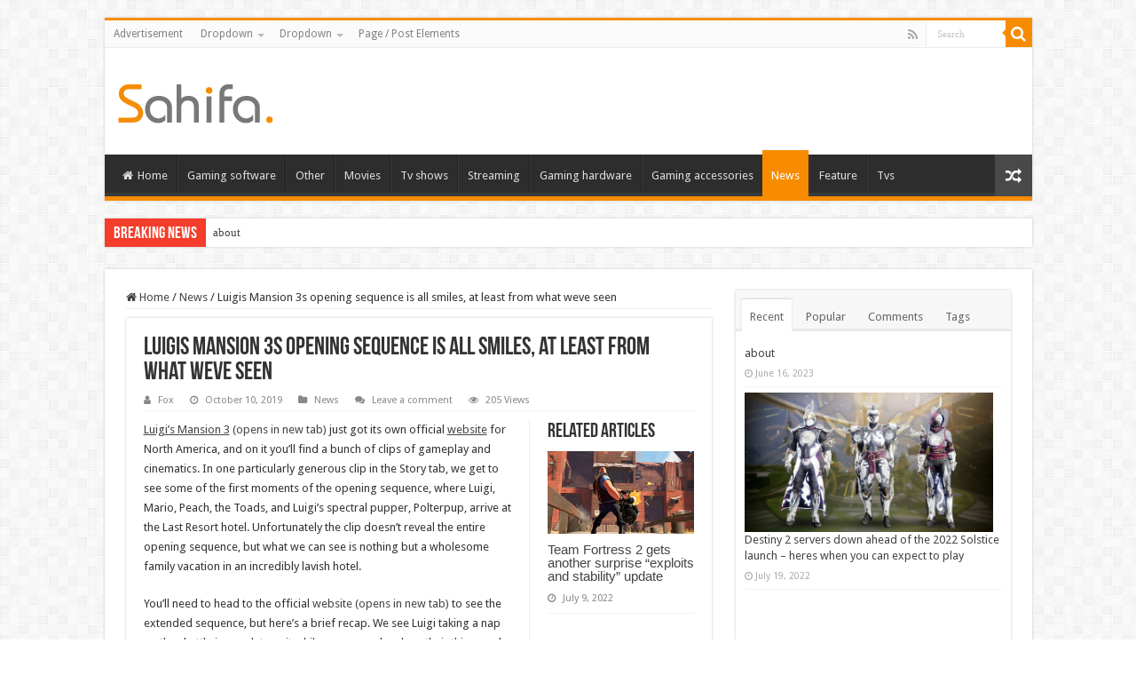

--- FILE ---
content_type: text/html; charset=UTF-8
request_url: https://whitemountainwheels.com/luigis-mansion-3s-opening-sequence-is-all-smiles-at-least-from-what-weve-seen/
body_size: 22729
content:
<!DOCTYPE html>
<html lang="en-US" prefix="og: http://ogp.me/ns#">
<head>
<meta charset="UTF-8" />
<link rel="profile" href="http://gmpg.org/xfn/11" />
<link rel="pingback" href="https://whitemountainwheels.com/xmlrpc.php" />
<meta property="og:title" content="Luigis Mansion 3s opening sequence is all smiles, at least from what weve seen - Game News"/>
<meta property="og:type" content="article"/>
<meta property="og:description" content="Luigi's Mansion 3 (opens in new tab) just got its own official website for North America, and on it"/>
<meta property="og:url" content="https://whitemountainwheels.com/luigis-mansion-3s-opening-sequence-is-all-smiles-at-least-from-what-weve-seen/"/>
<meta property="og:site_name" content="Game News"/>
<meta property="og:image" content="https://cdn.mos.cms.futurecdn.net/ozfajcXcFuQePw8JkM2G7E-1200-80.jpg" />
<meta name='robots' content='index, follow, max-image-preview:large, max-snippet:-1, max-video-preview:-1' />

	<!-- This site is optimized with the Yoast SEO plugin v24.6 - https://yoast.com/wordpress/plugins/seo/ -->
	<title>Luigis Mansion 3s opening sequence is all smiles, at least from what weve seen - Game News</title>
	<meta name="description" content="More footage revealed on the new North American official website" />
	<link rel="canonical" href="https://whitemountainwheels.com/luigis-mansion-3s-opening-sequence-is-all-smiles-at-least-from-what-weve-seen/" />
	<meta property="og:locale" content="en_US" />
	<meta property="og:type" content="article" />
	<meta property="og:title" content="Luigis Mansion 3s opening sequence is all smiles, at least from what weve seen - Game News" />
	<meta property="og:description" content="More footage revealed on the new North American official website" />
	<meta property="og:url" content="https://whitemountainwheels.com/luigis-mansion-3s-opening-sequence-is-all-smiles-at-least-from-what-weve-seen/" />
	<meta property="og:site_name" content="Game News" />
	<meta property="article:published_time" content="2019-10-10T00:00:00+00:00" />
	<meta name="author" content="Fox" />
	<meta name="twitter:card" content="summary_large_image" />
	<meta name="twitter:label1" content="Written by" />
	<meta name="twitter:data1" content="Fox" />
	<meta name="twitter:label2" content="Est. reading time" />
	<meta name="twitter:data2" content="1 minute" />
	<script type="application/ld+json" class="yoast-schema-graph">{"@context":"https://schema.org","@graph":[{"@type":"WebPage","@id":"https://whitemountainwheels.com/luigis-mansion-3s-opening-sequence-is-all-smiles-at-least-from-what-weve-seen/","url":"https://whitemountainwheels.com/luigis-mansion-3s-opening-sequence-is-all-smiles-at-least-from-what-weve-seen/","name":"Luigis Mansion 3s opening sequence is all smiles, at least from what weve seen - Game News","isPartOf":{"@id":"https://whitemountainwheels.com/#website"},"primaryImageOfPage":{"@id":"https://whitemountainwheels.com/luigis-mansion-3s-opening-sequence-is-all-smiles-at-least-from-what-weve-seen/#primaryimage"},"image":{"@id":"https://whitemountainwheels.com/luigis-mansion-3s-opening-sequence-is-all-smiles-at-least-from-what-weve-seen/#primaryimage"},"thumbnailUrl":"https://cdn.mos.cms.futurecdn.net/ozfajcXcFuQePw8JkM2G7E-1200-80.jpg","datePublished":"2019-10-10T00:00:00+00:00","author":{"@id":"https://whitemountainwheels.com/#/schema/person/201ee90a06b1e93fb59c08d47a61d415"},"description":"More footage revealed on the new North American official website","breadcrumb":{"@id":"https://whitemountainwheels.com/luigis-mansion-3s-opening-sequence-is-all-smiles-at-least-from-what-weve-seen/#breadcrumb"},"inLanguage":"en-US","potentialAction":[{"@type":"ReadAction","target":["https://whitemountainwheels.com/luigis-mansion-3s-opening-sequence-is-all-smiles-at-least-from-what-weve-seen/"]}]},{"@type":"ImageObject","inLanguage":"en-US","@id":"https://whitemountainwheels.com/luigis-mansion-3s-opening-sequence-is-all-smiles-at-least-from-what-weve-seen/#primaryimage","url":"https://cdn.mos.cms.futurecdn.net/ozfajcXcFuQePw8JkM2G7E-1200-80.jpg","contentUrl":"https://cdn.mos.cms.futurecdn.net/ozfajcXcFuQePw8JkM2G7E-1200-80.jpg"},{"@type":"BreadcrumbList","@id":"https://whitemountainwheels.com/luigis-mansion-3s-opening-sequence-is-all-smiles-at-least-from-what-weve-seen/#breadcrumb","itemListElement":[{"@type":"ListItem","position":1,"name":"Home","item":"https://whitemountainwheels.com/"},{"@type":"ListItem","position":2,"name":"Luigis Mansion 3s opening sequence is all smiles, at least from what weve seen"}]},{"@type":"WebSite","@id":"https://whitemountainwheels.com/#website","url":"https://whitemountainwheels.com/","name":"Game News","description":"Video Games Reviews &amp; News","potentialAction":[{"@type":"SearchAction","target":{"@type":"EntryPoint","urlTemplate":"https://whitemountainwheels.com/?s={search_term_string}"},"query-input":{"@type":"PropertyValueSpecification","valueRequired":true,"valueName":"search_term_string"}}],"inLanguage":"en-US"},{"@type":"Person","@id":"https://whitemountainwheels.com/#/schema/person/201ee90a06b1e93fb59c08d47a61d415","name":"Fox","sameAs":["http://whitemountainwheels.com"],"url":"https://whitemountainwheels.com/author/fox/"}]}</script>
	<!-- / Yoast SEO plugin. -->


<link rel='dns-prefetch' href='//fonts.googleapis.com' />
<link rel="alternate" type="application/rss+xml" title="Game News &raquo; Feed" href="https://whitemountainwheels.com/feed/" />
<link rel="alternate" type="application/rss+xml" title="Game News &raquo; Comments Feed" href="https://whitemountainwheels.com/comments/feed/" />
<link rel="alternate" type="application/rss+xml" title="Game News &raquo; Luigis Mansion 3s opening sequence is all smiles, at least from what weve seen Comments Feed" href="https://whitemountainwheels.com/luigis-mansion-3s-opening-sequence-is-all-smiles-at-least-from-what-weve-seen/feed/" />
<link rel="alternate" title="oEmbed (JSON)" type="application/json+oembed" href="https://whitemountainwheels.com/wp-json/oembed/1.0/embed?url=https%3A%2F%2Fwhitemountainwheels.com%2Fluigis-mansion-3s-opening-sequence-is-all-smiles-at-least-from-what-weve-seen%2F" />
<link rel="alternate" title="oEmbed (XML)" type="text/xml+oembed" href="https://whitemountainwheels.com/wp-json/oembed/1.0/embed?url=https%3A%2F%2Fwhitemountainwheels.com%2Fluigis-mansion-3s-opening-sequence-is-all-smiles-at-least-from-what-weve-seen%2F&#038;format=xml" />
<style id='wp-img-auto-sizes-contain-inline-css' type='text/css'>
img:is([sizes=auto i],[sizes^="auto," i]){contain-intrinsic-size:3000px 1500px}
/*# sourceURL=wp-img-auto-sizes-contain-inline-css */
</style>
<style id='wp-emoji-styles-inline-css' type='text/css'>

	img.wp-smiley, img.emoji {
		display: inline !important;
		border: none !important;
		box-shadow: none !important;
		height: 1em !important;
		width: 1em !important;
		margin: 0 0.07em !important;
		vertical-align: -0.1em !important;
		background: none !important;
		padding: 0 !important;
	}
/*# sourceURL=wp-emoji-styles-inline-css */
</style>
<style id='wp-block-library-inline-css' type='text/css'>
:root{--wp-block-synced-color:#7a00df;--wp-block-synced-color--rgb:122,0,223;--wp-bound-block-color:var(--wp-block-synced-color);--wp-editor-canvas-background:#ddd;--wp-admin-theme-color:#007cba;--wp-admin-theme-color--rgb:0,124,186;--wp-admin-theme-color-darker-10:#006ba1;--wp-admin-theme-color-darker-10--rgb:0,107,160.5;--wp-admin-theme-color-darker-20:#005a87;--wp-admin-theme-color-darker-20--rgb:0,90,135;--wp-admin-border-width-focus:2px}@media (min-resolution:192dpi){:root{--wp-admin-border-width-focus:1.5px}}.wp-element-button{cursor:pointer}:root .has-very-light-gray-background-color{background-color:#eee}:root .has-very-dark-gray-background-color{background-color:#313131}:root .has-very-light-gray-color{color:#eee}:root .has-very-dark-gray-color{color:#313131}:root .has-vivid-green-cyan-to-vivid-cyan-blue-gradient-background{background:linear-gradient(135deg,#00d084,#0693e3)}:root .has-purple-crush-gradient-background{background:linear-gradient(135deg,#34e2e4,#4721fb 50%,#ab1dfe)}:root .has-hazy-dawn-gradient-background{background:linear-gradient(135deg,#faaca8,#dad0ec)}:root .has-subdued-olive-gradient-background{background:linear-gradient(135deg,#fafae1,#67a671)}:root .has-atomic-cream-gradient-background{background:linear-gradient(135deg,#fdd79a,#004a59)}:root .has-nightshade-gradient-background{background:linear-gradient(135deg,#330968,#31cdcf)}:root .has-midnight-gradient-background{background:linear-gradient(135deg,#020381,#2874fc)}:root{--wp--preset--font-size--normal:16px;--wp--preset--font-size--huge:42px}.has-regular-font-size{font-size:1em}.has-larger-font-size{font-size:2.625em}.has-normal-font-size{font-size:var(--wp--preset--font-size--normal)}.has-huge-font-size{font-size:var(--wp--preset--font-size--huge)}.has-text-align-center{text-align:center}.has-text-align-left{text-align:left}.has-text-align-right{text-align:right}.has-fit-text{white-space:nowrap!important}#end-resizable-editor-section{display:none}.aligncenter{clear:both}.items-justified-left{justify-content:flex-start}.items-justified-center{justify-content:center}.items-justified-right{justify-content:flex-end}.items-justified-space-between{justify-content:space-between}.screen-reader-text{border:0;clip-path:inset(50%);height:1px;margin:-1px;overflow:hidden;padding:0;position:absolute;width:1px;word-wrap:normal!important}.screen-reader-text:focus{background-color:#ddd;clip-path:none;color:#444;display:block;font-size:1em;height:auto;left:5px;line-height:normal;padding:15px 23px 14px;text-decoration:none;top:5px;width:auto;z-index:100000}html :where(.has-border-color){border-style:solid}html :where([style*=border-top-color]){border-top-style:solid}html :where([style*=border-right-color]){border-right-style:solid}html :where([style*=border-bottom-color]){border-bottom-style:solid}html :where([style*=border-left-color]){border-left-style:solid}html :where([style*=border-width]){border-style:solid}html :where([style*=border-top-width]){border-top-style:solid}html :where([style*=border-right-width]){border-right-style:solid}html :where([style*=border-bottom-width]){border-bottom-style:solid}html :where([style*=border-left-width]){border-left-style:solid}html :where(img[class*=wp-image-]){height:auto;max-width:100%}:where(figure){margin:0 0 1em}html :where(.is-position-sticky){--wp-admin--admin-bar--position-offset:var(--wp-admin--admin-bar--height,0px)}@media screen and (max-width:600px){html :where(.is-position-sticky){--wp-admin--admin-bar--position-offset:0px}}

/*# sourceURL=wp-block-library-inline-css */
</style><style id='global-styles-inline-css' type='text/css'>
:root{--wp--preset--aspect-ratio--square: 1;--wp--preset--aspect-ratio--4-3: 4/3;--wp--preset--aspect-ratio--3-4: 3/4;--wp--preset--aspect-ratio--3-2: 3/2;--wp--preset--aspect-ratio--2-3: 2/3;--wp--preset--aspect-ratio--16-9: 16/9;--wp--preset--aspect-ratio--9-16: 9/16;--wp--preset--color--black: #000000;--wp--preset--color--cyan-bluish-gray: #abb8c3;--wp--preset--color--white: #ffffff;--wp--preset--color--pale-pink: #f78da7;--wp--preset--color--vivid-red: #cf2e2e;--wp--preset--color--luminous-vivid-orange: #ff6900;--wp--preset--color--luminous-vivid-amber: #fcb900;--wp--preset--color--light-green-cyan: #7bdcb5;--wp--preset--color--vivid-green-cyan: #00d084;--wp--preset--color--pale-cyan-blue: #8ed1fc;--wp--preset--color--vivid-cyan-blue: #0693e3;--wp--preset--color--vivid-purple: #9b51e0;--wp--preset--gradient--vivid-cyan-blue-to-vivid-purple: linear-gradient(135deg,rgb(6,147,227) 0%,rgb(155,81,224) 100%);--wp--preset--gradient--light-green-cyan-to-vivid-green-cyan: linear-gradient(135deg,rgb(122,220,180) 0%,rgb(0,208,130) 100%);--wp--preset--gradient--luminous-vivid-amber-to-luminous-vivid-orange: linear-gradient(135deg,rgb(252,185,0) 0%,rgb(255,105,0) 100%);--wp--preset--gradient--luminous-vivid-orange-to-vivid-red: linear-gradient(135deg,rgb(255,105,0) 0%,rgb(207,46,46) 100%);--wp--preset--gradient--very-light-gray-to-cyan-bluish-gray: linear-gradient(135deg,rgb(238,238,238) 0%,rgb(169,184,195) 100%);--wp--preset--gradient--cool-to-warm-spectrum: linear-gradient(135deg,rgb(74,234,220) 0%,rgb(151,120,209) 20%,rgb(207,42,186) 40%,rgb(238,44,130) 60%,rgb(251,105,98) 80%,rgb(254,248,76) 100%);--wp--preset--gradient--blush-light-purple: linear-gradient(135deg,rgb(255,206,236) 0%,rgb(152,150,240) 100%);--wp--preset--gradient--blush-bordeaux: linear-gradient(135deg,rgb(254,205,165) 0%,rgb(254,45,45) 50%,rgb(107,0,62) 100%);--wp--preset--gradient--luminous-dusk: linear-gradient(135deg,rgb(255,203,112) 0%,rgb(199,81,192) 50%,rgb(65,88,208) 100%);--wp--preset--gradient--pale-ocean: linear-gradient(135deg,rgb(255,245,203) 0%,rgb(182,227,212) 50%,rgb(51,167,181) 100%);--wp--preset--gradient--electric-grass: linear-gradient(135deg,rgb(202,248,128) 0%,rgb(113,206,126) 100%);--wp--preset--gradient--midnight: linear-gradient(135deg,rgb(2,3,129) 0%,rgb(40,116,252) 100%);--wp--preset--font-size--small: 13px;--wp--preset--font-size--medium: 20px;--wp--preset--font-size--large: 36px;--wp--preset--font-size--x-large: 42px;--wp--preset--spacing--20: 0.44rem;--wp--preset--spacing--30: 0.67rem;--wp--preset--spacing--40: 1rem;--wp--preset--spacing--50: 1.5rem;--wp--preset--spacing--60: 2.25rem;--wp--preset--spacing--70: 3.38rem;--wp--preset--spacing--80: 5.06rem;--wp--preset--shadow--natural: 6px 6px 9px rgba(0, 0, 0, 0.2);--wp--preset--shadow--deep: 12px 12px 50px rgba(0, 0, 0, 0.4);--wp--preset--shadow--sharp: 6px 6px 0px rgba(0, 0, 0, 0.2);--wp--preset--shadow--outlined: 6px 6px 0px -3px rgb(255, 255, 255), 6px 6px rgb(0, 0, 0);--wp--preset--shadow--crisp: 6px 6px 0px rgb(0, 0, 0);}:where(.is-layout-flex){gap: 0.5em;}:where(.is-layout-grid){gap: 0.5em;}body .is-layout-flex{display: flex;}.is-layout-flex{flex-wrap: wrap;align-items: center;}.is-layout-flex > :is(*, div){margin: 0;}body .is-layout-grid{display: grid;}.is-layout-grid > :is(*, div){margin: 0;}:where(.wp-block-columns.is-layout-flex){gap: 2em;}:where(.wp-block-columns.is-layout-grid){gap: 2em;}:where(.wp-block-post-template.is-layout-flex){gap: 1.25em;}:where(.wp-block-post-template.is-layout-grid){gap: 1.25em;}.has-black-color{color: var(--wp--preset--color--black) !important;}.has-cyan-bluish-gray-color{color: var(--wp--preset--color--cyan-bluish-gray) !important;}.has-white-color{color: var(--wp--preset--color--white) !important;}.has-pale-pink-color{color: var(--wp--preset--color--pale-pink) !important;}.has-vivid-red-color{color: var(--wp--preset--color--vivid-red) !important;}.has-luminous-vivid-orange-color{color: var(--wp--preset--color--luminous-vivid-orange) !important;}.has-luminous-vivid-amber-color{color: var(--wp--preset--color--luminous-vivid-amber) !important;}.has-light-green-cyan-color{color: var(--wp--preset--color--light-green-cyan) !important;}.has-vivid-green-cyan-color{color: var(--wp--preset--color--vivid-green-cyan) !important;}.has-pale-cyan-blue-color{color: var(--wp--preset--color--pale-cyan-blue) !important;}.has-vivid-cyan-blue-color{color: var(--wp--preset--color--vivid-cyan-blue) !important;}.has-vivid-purple-color{color: var(--wp--preset--color--vivid-purple) !important;}.has-black-background-color{background-color: var(--wp--preset--color--black) !important;}.has-cyan-bluish-gray-background-color{background-color: var(--wp--preset--color--cyan-bluish-gray) !important;}.has-white-background-color{background-color: var(--wp--preset--color--white) !important;}.has-pale-pink-background-color{background-color: var(--wp--preset--color--pale-pink) !important;}.has-vivid-red-background-color{background-color: var(--wp--preset--color--vivid-red) !important;}.has-luminous-vivid-orange-background-color{background-color: var(--wp--preset--color--luminous-vivid-orange) !important;}.has-luminous-vivid-amber-background-color{background-color: var(--wp--preset--color--luminous-vivid-amber) !important;}.has-light-green-cyan-background-color{background-color: var(--wp--preset--color--light-green-cyan) !important;}.has-vivid-green-cyan-background-color{background-color: var(--wp--preset--color--vivid-green-cyan) !important;}.has-pale-cyan-blue-background-color{background-color: var(--wp--preset--color--pale-cyan-blue) !important;}.has-vivid-cyan-blue-background-color{background-color: var(--wp--preset--color--vivid-cyan-blue) !important;}.has-vivid-purple-background-color{background-color: var(--wp--preset--color--vivid-purple) !important;}.has-black-border-color{border-color: var(--wp--preset--color--black) !important;}.has-cyan-bluish-gray-border-color{border-color: var(--wp--preset--color--cyan-bluish-gray) !important;}.has-white-border-color{border-color: var(--wp--preset--color--white) !important;}.has-pale-pink-border-color{border-color: var(--wp--preset--color--pale-pink) !important;}.has-vivid-red-border-color{border-color: var(--wp--preset--color--vivid-red) !important;}.has-luminous-vivid-orange-border-color{border-color: var(--wp--preset--color--luminous-vivid-orange) !important;}.has-luminous-vivid-amber-border-color{border-color: var(--wp--preset--color--luminous-vivid-amber) !important;}.has-light-green-cyan-border-color{border-color: var(--wp--preset--color--light-green-cyan) !important;}.has-vivid-green-cyan-border-color{border-color: var(--wp--preset--color--vivid-green-cyan) !important;}.has-pale-cyan-blue-border-color{border-color: var(--wp--preset--color--pale-cyan-blue) !important;}.has-vivid-cyan-blue-border-color{border-color: var(--wp--preset--color--vivid-cyan-blue) !important;}.has-vivid-purple-border-color{border-color: var(--wp--preset--color--vivid-purple) !important;}.has-vivid-cyan-blue-to-vivid-purple-gradient-background{background: var(--wp--preset--gradient--vivid-cyan-blue-to-vivid-purple) !important;}.has-light-green-cyan-to-vivid-green-cyan-gradient-background{background: var(--wp--preset--gradient--light-green-cyan-to-vivid-green-cyan) !important;}.has-luminous-vivid-amber-to-luminous-vivid-orange-gradient-background{background: var(--wp--preset--gradient--luminous-vivid-amber-to-luminous-vivid-orange) !important;}.has-luminous-vivid-orange-to-vivid-red-gradient-background{background: var(--wp--preset--gradient--luminous-vivid-orange-to-vivid-red) !important;}.has-very-light-gray-to-cyan-bluish-gray-gradient-background{background: var(--wp--preset--gradient--very-light-gray-to-cyan-bluish-gray) !important;}.has-cool-to-warm-spectrum-gradient-background{background: var(--wp--preset--gradient--cool-to-warm-spectrum) !important;}.has-blush-light-purple-gradient-background{background: var(--wp--preset--gradient--blush-light-purple) !important;}.has-blush-bordeaux-gradient-background{background: var(--wp--preset--gradient--blush-bordeaux) !important;}.has-luminous-dusk-gradient-background{background: var(--wp--preset--gradient--luminous-dusk) !important;}.has-pale-ocean-gradient-background{background: var(--wp--preset--gradient--pale-ocean) !important;}.has-electric-grass-gradient-background{background: var(--wp--preset--gradient--electric-grass) !important;}.has-midnight-gradient-background{background: var(--wp--preset--gradient--midnight) !important;}.has-small-font-size{font-size: var(--wp--preset--font-size--small) !important;}.has-medium-font-size{font-size: var(--wp--preset--font-size--medium) !important;}.has-large-font-size{font-size: var(--wp--preset--font-size--large) !important;}.has-x-large-font-size{font-size: var(--wp--preset--font-size--x-large) !important;}
/*# sourceURL=global-styles-inline-css */
</style>

<style id='classic-theme-styles-inline-css' type='text/css'>
/*! This file is auto-generated */
.wp-block-button__link{color:#fff;background-color:#32373c;border-radius:9999px;box-shadow:none;text-decoration:none;padding:calc(.667em + 2px) calc(1.333em + 2px);font-size:1.125em}.wp-block-file__button{background:#32373c;color:#fff;text-decoration:none}
/*# sourceURL=/wp-includes/css/classic-themes.min.css */
</style>
<link rel='stylesheet' id='tie-style-css' href='https://whitemountainwheels.com/wp-content/themes/sahifa/style.css' type='text/css' media='all' />
<link rel='stylesheet' id='tie-ilightbox-skin-css' href='https://whitemountainwheels.com/wp-content/themes/sahifa/css/ilightbox/dark-skin/skin.css' type='text/css' media='all' />
<link rel='stylesheet' id='Droid+Sans-css' href='https://fonts.googleapis.com/css?family=Droid+Sans%3Aregular%2C700' type='text/css' media='all' />
<script type="text/javascript" src="https://whitemountainwheels.com/wp-includes/js/jquery/jquery.min.js" id="jquery-core-js"></script>
<script type="text/javascript" src="https://whitemountainwheels.com/wp-includes/js/jquery/jquery-migrate.min.js" id="jquery-migrate-js"></script>
<link rel="https://api.w.org/" href="https://whitemountainwheels.com/wp-json/" /><link rel="alternate" title="JSON" type="application/json" href="https://whitemountainwheels.com/wp-json/wp/v2/posts/3970" /><link rel="EditURI" type="application/rsd+xml" title="RSD" href="https://whitemountainwheels.com/xmlrpc.php?rsd" />
<meta name="generator" content="WordPress 6.9" />
<link rel='shortlink' href='https://whitemountainwheels.com/?p=3970' />
<link rel="shortcut icon" href="https://whitemountainwheels.com/wp-content/themes/sahifa/favicon.ico" title="Favicon" />
<!--[if IE]>
<script type="text/javascript">jQuery(document).ready(function (){ jQuery(".menu-item").has("ul").children("a").attr("aria-haspopup", "true");});</script>
<![endif]-->
<!--[if lt IE 9]>
<script src="https://whitemountainwheels.com/wp-content/themes/sahifa/js/html5.js"></script>
<script src="https://whitemountainwheels.com/wp-content/themes/sahifa/js/selectivizr-min.js"></script>
<![endif]-->
<!--[if IE 9]>
<link rel="stylesheet" type="text/css" media="all" href="https://whitemountainwheels.com/wp-content/themes/sahifa/css/ie9.css" />
<![endif]-->
<!--[if IE 8]>
<link rel="stylesheet" type="text/css" media="all" href="https://whitemountainwheels.com/wp-content/themes/sahifa/css/ie8.css" />
<![endif]-->
<!--[if IE 7]>
<link rel="stylesheet" type="text/css" media="all" href="https://whitemountainwheels.com/wp-content/themes/sahifa/css/ie7.css" />
<![endif]-->


<meta name="viewport" content="width=device-width, initial-scale=1.0" />



<style type="text/css" media="screen">

body{
	font-family: 'Droid Sans';
}


</style>

		<script type="text/javascript">
			/* <![CDATA[ */
				var sf_position = '0';
				var sf_templates = "<a href=\"{search_url_escaped}\">View All Results<\/a>";
				var sf_input = '.search-live';
				jQuery(document).ready(function(){
					jQuery(sf_input).ajaxyLiveSearch({"expand":false,"searchUrl":"https:\/\/whitemountainwheels.com\/?s=%s","text":"Search","delay":500,"iwidth":180,"width":315,"ajaxUrl":"https:\/\/whitemountainwheels.com\/wp-admin\/admin-ajax.php","rtl":0});
					jQuery(".live-search_ajaxy-selective-input").keyup(function() {
						var width = jQuery(this).val().length * 8;
						if(width < 50) {
							width = 50;
						}
						jQuery(this).width(width);
					});
					jQuery(".live-search_ajaxy-selective-search").click(function() {
						jQuery(this).find(".live-search_ajaxy-selective-input").focus();
					});
					jQuery(".live-search_ajaxy-selective-close").click(function() {
						jQuery(this).parent().remove();
					});
				});
			/* ]]> */
		</script>
		</head>
<body id="top" class="wp-singular post-template-default single single-post postid-3970 single-format-standard wp-theme-sahifa lazy-enabled">

<div class="wrapper-outer">

	<div class="background-cover"></div>

	<aside id="slide-out">

			<div class="search-mobile">
			<form method="get" id="searchform-mobile" action="https://whitemountainwheels.com/">
				<button class="search-button" type="submit" value="Search"><i class="fa fa-search"></i></button>
				<input type="text" id="s-mobile" name="s" title="Search" value="Search" onfocus="if (this.value == 'Search') {this.value = '';}" onblur="if (this.value == '') {this.value = 'Search';}"  />
			</form>
		</div><!-- .search-mobile /-->
	
			<div class="social-icons">
		<a class="ttip-none" title="Rss" href="https://whitemountainwheels.com/feed/" target="_blank"><i class="fa fa-rss"></i></a>
			</div>

	
		<div id="mobile-menu" ></div>
	</aside><!-- #slide-out /-->

		<div id="wrapper" class="boxed">
		<div class="inner-wrapper">

		<header id="theme-header" class="theme-header">
						<div id="top-nav" class="top-nav">
				<div class="container">

			
				<div class="top-menu"><ul id="menu-top" class="menu"><li id="menu-item-720" class="menu-item menu-item-type-post_type menu-item-object-page menu-item-720"><a href="https://whitemountainwheels.com/advertisement/">Advertisement</a></li>
<li id="menu-item-626" class="menu-item menu-item-type-custom menu-item-object-custom menu-item-has-children menu-item-626"><a href="#">Dropdown</a>
<ul class="sub-menu">
	<li id="menu-item-627" class="menu-item menu-item-type-custom menu-item-object-custom menu-item-627"><a href="#">Sub Menu</a></li>
	<li id="menu-item-629" class="menu-item menu-item-type-custom menu-item-object-custom menu-item-has-children menu-item-629"><a href="#">Sub Menu</a>
	<ul class="sub-menu">
		<li id="menu-item-630" class="menu-item menu-item-type-custom menu-item-object-custom menu-item-630"><a href="#">Sub Menu 2</a></li>
		<li id="menu-item-631" class="menu-item menu-item-type-custom menu-item-object-custom menu-item-631"><a href="#">Sub Menu 2</a></li>
	</ul>
</li>
	<li id="menu-item-628" class="menu-item menu-item-type-custom menu-item-object-custom menu-item-628"><a href="#">Sub Menu</a></li>
</ul>
</li>
<li id="menu-item-663" class="menu-item menu-item-type-custom menu-item-object-custom menu-item-has-children menu-item-663"><a href="#">Dropdown</a>
<ul class="sub-menu">
	<li id="menu-item-664" class="menu-item menu-item-type-custom menu-item-object-custom menu-item-664"><a href="#">Sub Menu</a></li>
	<li id="menu-item-666" class="menu-item menu-item-type-custom menu-item-object-custom menu-item-has-children menu-item-666"><a href="#">Sub Menu</a>
	<ul class="sub-menu">
		<li id="menu-item-667" class="menu-item menu-item-type-custom menu-item-object-custom menu-item-667"><a href="#">Sub Menu 2</a></li>
		<li id="menu-item-668" class="menu-item menu-item-type-custom menu-item-object-custom menu-item-668"><a href="#">Sub Menu 2</a></li>
	</ul>
</li>
	<li id="menu-item-665" class="menu-item menu-item-type-custom menu-item-object-custom menu-item-665"><a href="#">Sub Menu</a></li>
</ul>
</li>
<li id="menu-item-721" class="menu-item menu-item-type-post_type menu-item-object-page menu-item-721"><a href="https://whitemountainwheels.com/page-post-elements/">Page / Post Elements</a></li>
</ul></div>
						<div class="search-block">
						<form method="get" id="searchform-header" action="https://whitemountainwheels.com/">
							<button class="search-button" type="submit" value="Search"><i class="fa fa-search"></i></button>
							<input class="search-live" type="text" id="s-header" name="s" title="Search" value="Search" onfocus="if (this.value == 'Search') {this.value = '';}" onblur="if (this.value == '') {this.value = 'Search';}"  />
						</form>
					</div><!-- .search-block /-->
			<div class="social-icons">
		<a class="ttip-none" title="Rss" href="https://whitemountainwheels.com/feed/" target="_blank"><i class="fa fa-rss"></i></a>
			</div>

	
	
				</div><!-- .container /-->
			</div><!-- .top-menu /-->
			
		<div class="header-content">

					<a id="slide-out-open" class="slide-out-open" href="#"><span></span></a>
		
			<div class="logo" style=" margin-top:15px; margin-bottom:15px;">
			<h2>								<a title="Game News" href="https://whitemountainwheels.com/">
					<img src="https://whitemountainwheels.com/wp-content/themes/sahifa/images/logo.png" alt="Game News"  /><strong>Game News Video Games Reviews &amp; News</strong>
				</a>
			</h2>			</div><!-- .logo /-->
			<div class="e3lan e3lan-top">			<script type="text/javascript">
	atOptions = {
		'key' : '9c978b9d1ca9d2f60c1970fa17e039ea',
		'format' : 'iframe',
		'height' : 90,
		'width' : 728,
		'params' : {}
	};
</script>
<script type="text/javascript" src="//fleetingtrustworthydreams.com/9c978b9d1ca9d2f60c1970fa17e039ea/invoke.js"></script>				</div>			<div class="clear"></div>

		</div>
													<nav id="main-nav" class="fixed-enabled">
				<div class="container">

				
					<div class="main-menu"><ul id="menu-memu1" class="menu"><li id="menu-item-766" class="menu-item menu-item-type-custom menu-item-object-custom menu-item-766"><a href="https://poisoncentral.net/"><i class="fa fa-home"></i>Home</a></li>
<li id="menu-item-1417" class="menu-item menu-item-type-taxonomy menu-item-object-category menu-item-1417"><a href="https://whitemountainwheels.com/category/gaming-software/">Gaming software</a></li>
<li id="menu-item-1418" class="menu-item menu-item-type-taxonomy menu-item-object-category menu-item-1418"><a href="https://whitemountainwheels.com/category/other/">Other</a></li>
<li id="menu-item-1419" class="menu-item menu-item-type-taxonomy menu-item-object-category menu-item-1419"><a href="https://whitemountainwheels.com/category/movies/">Movies</a></li>
<li id="menu-item-1420" class="menu-item menu-item-type-taxonomy menu-item-object-category menu-item-1420"><a href="https://whitemountainwheels.com/category/tv-shows/">Tv shows</a></li>
<li id="menu-item-1421" class="menu-item menu-item-type-taxonomy menu-item-object-category menu-item-1421"><a href="https://whitemountainwheels.com/category/streaming/">Streaming</a></li>
<li id="menu-item-1422" class="menu-item menu-item-type-taxonomy menu-item-object-category menu-item-1422"><a href="https://whitemountainwheels.com/category/gaming-hardware/">Gaming hardware</a></li>
<li id="menu-item-1423" class="menu-item menu-item-type-taxonomy menu-item-object-category menu-item-1423"><a href="https://whitemountainwheels.com/category/gaming-accessories/">Gaming accessories</a></li>
<li id="menu-item-1424" class="menu-item menu-item-type-taxonomy menu-item-object-category current-post-ancestor current-menu-parent current-post-parent menu-item-1424"><a href="https://whitemountainwheels.com/category/news/">News</a></li>
<li id="menu-item-1425" class="menu-item menu-item-type-taxonomy menu-item-object-category menu-item-1425"><a href="https://whitemountainwheels.com/category/feature/">Feature</a></li>
<li id="menu-item-1426" class="menu-item menu-item-type-taxonomy menu-item-object-category menu-item-1426"><a href="https://whitemountainwheels.com/category/tvs/">Tvs</a></li>
</ul></div>										<a href="https://whitemountainwheels.com/?tierand=1" class="random-article ttip" title="Random Article"><i class="fa fa-random"></i></a>
					
					
				</div>
			</nav><!-- .main-nav /-->
					</header><!-- #header /-->

		
	<div class="clear"></div>
	<div id="breaking-news" class="breaking-news">
		<span class="breaking-news-title"><i class="fa fa-bolt"></i> <span>Breaking News</span></span>
		
					<ul>
					<li><a href="https://whitemountainwheels.com/about/" title="about">about</a></li>
					<li><a href="https://whitemountainwheels.com/destiny-2-servers-down/" title="Destiny 2 servers down ahead of the 2022 Solstice launch &ndash; heres when you can expect to play">Destiny 2 servers down ahead of the 2022 Solstice launch &ndash; heres when you can expect to play</a></li>
					<li><a href="https://whitemountainwheels.com/rtx-3080-pc-deals/" title="Best RTX 3080 PC deals in July 2022">Best RTX 3080 PC deals in July 2022</a></li>
					<li><a href="https://whitemountainwheels.com/a-new-lego-set-based-on-the-office-has-every-reference-you-could-imagine/" title="A new Lego set based on The Office has every reference you could imagine">A new Lego set based on The Office has every reference you could imagine</a></li>
					<li><a href="https://whitemountainwheels.com/new-netflix-amazon-hbo-hulu-movies-shows-resident-evil/" title="7 new Netflix, Amazon, HBO Max, and Hulu movies and shows to stream this weekend">7 new Netflix, Amazon, HBO Max, and Hulu movies and shows to stream this weekend</a></li>
					<li><a href="https://whitemountainwheels.com/have-you-tried-using-deja-vu-to-reconnect-with-loved-ones-in-my-dream-is-a-lost-memory/" title="Have you tried&hellip; using deja vu to reconnect with loved ones in My Dream is a Lost Memory?">Have you tried&hellip; using deja vu to reconnect with loved ones in My Dream is a Lost Memory?</a></li>
					<li><a href="https://whitemountainwheels.com/thor-love-and-thunder-ending-explained/" title="Thor: Love and Thunder ending explained: is Jane Foster alive? Will there be Thor 5?">Thor: Love and Thunder ending explained: is Jane Foster alive? Will there be Thor 5?</a></li>
					<li><a href="https://whitemountainwheels.com/skate-4-release-date/" title="Skate 4 gameplay, playtests, and everything else we know">Skate 4 gameplay, playtests, and everything else we know</a></li>
					<li><a href="https://whitemountainwheels.com/rtx-3070-pc-deals/" title="Best RTX 3070 PC deals in July 2022">Best RTX 3070 PC deals in July 2022</a></li>
					<li><a href="https://whitemountainwheels.com/keanu-reeves-live-action-batman-dream/" title="Keanu Reeves says it would be a &#8220;dream&#8221; to play Batman in live-action">Keanu Reeves says it would be a &#8220;dream&#8221; to play Batman in live-action</a></li>
					</ul>
					
		
		<script type="text/javascript">
			jQuery(document).ready(function(){
								jQuery('#breaking-news ul').innerFade({animationType: 'fade', speed: 750 , timeout: 3500});
							});
					</script>
	</div> <!-- .breaking-news -->

	
	<div id="main-content" class="container">

	
	
	
	
	
	<div class="content">

		
		<nav id="crumbs"><a href="https://whitemountainwheels.com/"><span class="fa fa-home" aria-hidden="true"></span> Home</a><span class="delimiter">/</span><a href="https://whitemountainwheels.com/category/news/">News</a><span class="delimiter">/</span><span class="current">Luigis Mansion 3s opening sequence is all smiles, at least from what weve seen</span></nav>
		

		
		<article class="post-listing post-3970 post type-post status-publish format-standard has-post-thumbnail  category-news tag-_van_article_full_width_hero tag-category-news tag-luigis-mansion-3 tag-news-games tag-serversidehawk" id="the-post">
			
			<div class="post-inner">

							<h1 class="name post-title entry-title"><span itemprop="name">Luigis Mansion 3s opening sequence is all smiles, at least from what weve seen</span></h1>

						
<p class="post-meta">
		
	<span class="post-meta-author"><i class="fa fa-user"></i><a href="https://whitemountainwheels.com/author/fox/" title="">Fox </a></span>
	
		
	<span class="tie-date"><i class="fa fa-clock-o"></i>October 10, 2019</span>	
	<span class="post-cats"><i class="fa fa-folder"></i><a href="https://whitemountainwheels.com/category/news/" rel="category tag">News</a></span>
	
	<span class="post-comments"><i class="fa fa-comments"></i><a href="https://whitemountainwheels.com/luigis-mansion-3s-opening-sequence-is-all-smiles-at-least-from-what-weve-seen/#respond">Leave a comment</a></span>
<span class="post-views"><i class="fa fa-eye"></i>205 Views</span> </p>
<div class="clear"></div>
			
				<div class="entry">
					
						<section id="related_posts">
		<div class="block-head">
			<h3>Related Articles</h3><div class="stripe-line"></div>
		</div>
		<div class="post-listing">
						<div class="related-item">
							
				<div class="post-thumbnail">
					<a href="https://whitemountainwheels.com/team-fortress-2-gets-another-surprise-exploits-and-stability-update/">
						<img src="https://cdn.mos.cms.futurecdn.net/hYoSJyctxKWAez6a8fiubZ-1200-80.jpg"  class="external-img wp-post-image "  />						<span class="fa overlay-icon"></span>
					</a>
				</div><!-- post-thumbnail /-->
							
				<h3><a href="https://whitemountainwheels.com/team-fortress-2-gets-another-surprise-exploits-and-stability-update/" rel="bookmark">Team Fortress 2 gets another surprise &#8220;exploits and stability&#8221; update</a></h3>
				<p class="post-meta"><span class="tie-date"><i class="fa fa-clock-o"></i>July 9, 2022</span></p>
			</div>
						<div class="related-item">
							
				<div class="post-thumbnail">
					<a href="https://whitemountainwheels.com/pubg-update-182-releases-next-week-with-the-new-map-deston/">
						<img src="https://cdn.mos.cms.futurecdn.net/TQRQRTKnzaUPopV99eVCWX-1200-80.jpg"  class="external-img wp-post-image "  />						<span class="fa overlay-icon"></span>
					</a>
				</div><!-- post-thumbnail /-->
							
				<h3><a href="https://whitemountainwheels.com/pubg-update-182-releases-next-week-with-the-new-map-deston/" rel="bookmark">PUBG Update 18.2 releases next week with the new map Deston</a></h3>
				<p class="post-meta"><span class="tie-date"><i class="fa fa-clock-o"></i>July 9, 2022</span></p>
			</div>
						<div class="related-item">
							
				<div class="post-thumbnail">
					<a href="https://whitemountainwheels.com/team-fortress-2-gets-another-surprise-exploits-and-stability-update/">
						<img src="https://cdn.mos.cms.futurecdn.net/hYoSJyctxKWAez6a8fiubZ-1200-80.jpg"  class="external-img wp-post-image "  />						<span class="fa overlay-icon"></span>
					</a>
				</div><!-- post-thumbnail /-->
							
				<h3><a href="https://whitemountainwheels.com/team-fortress-2-gets-another-surprise-exploits-and-stability-update/" rel="bookmark">Team Fortress 2 gets another surprise &#8220;exploits and stability&#8221; update</a></h3>
				<p class="post-meta"><span class="tie-date"><i class="fa fa-clock-o"></i>July 9, 2022</span></p>
			</div>
						<div class="clear"></div>
		</div>
	</section>
	
					<p><a href="../luigis-mansion-3-guide/" target="_blank" rel="noopener"><u>Luigi&#8217;s Mansion 3</u> (opens in new tab)</a> just got its own official <a href="https://luigismansion.nintendo.com/" data-url="https://luigismansion.nintendo.com/"><u>website</u></a> for North America, and on it you&#8217;ll find a bunch of clips of gameplay and cinematics. In one particularly generous clip in the Story tab, we get to see some of the first moments of the opening sequence, where Luigi, Mario, Peach, the Toads, and Luigi&#8217;s spectral pupper, Polterpup, arrive at the Last Resort hotel. Unfortunately the clip doesn&#8217;t reveal the entire opening sequence, but what we can see is nothing but a wholesome family vacation in an incredibly lavish hotel.</p>
<p>You&#8217;ll need to head to the official <a href="https://luigismansion.nintendo.com/story/#!/welcome-to-the-last-resort/" target="_blank" data-url="https://luigismansion.nintendo.com/story/#!/welcome-to-the-last-resort/" rel="noopener">website (opens in new tab)</a> to see the extended sequence, but here&#8217;s a brief recap. We see Luigi taking a nap on the shuttle in rough transit while everyone else does their thing, and eventually they arrive at the towering hotel. Naturally, Luigi cautiously enters behind everyone else before realizing there&#8217;s nothing to fear &#8211; little does he know. I was waiting for things to turn, or at least hint at what&#8217;s to come, but sure enough everyone goes off to their separate rooms and the clip ends. Regardless, we know poor old Luigi&#8217;s vacation is about to take a ghastly turn.</p>
<p>If you&#8217;ve read just about anything from me, you know Luigi&#8217;s Mansion 3 is at the top of my list this year, and it releases on my own personal Christmas; Halloween. But don&#8217;t take it from me &#8211; Heather Wald <a href="../luigis-mansion-3-is-packed-full-ghastly-ghosts-charming-creativity-anda-poltergust-saw-attachment/" target="_blank" rel="noopener">spent some time (opens in new tab)</a> with Luigi&#8217;s latest romp and found herself &#8220;smiling from ear to ear the entire time.&#8221;</p>
<p><em>Check out our complete list of exciting </em><a href="../upcoming-nintendo-switch-games/"><u><em>Switch games coming in 2019</em></u></a><em> and beyond.&nbsp;</em></p>
					
									</div><!-- .entry /-->


				<div class="share-post">
	<span class="share-text">Share</span>

		<ul class="flat-social">
			<li><a href="http://www.facebook.com/sharer.php?u=https://whitemountainwheels.com/?p=3970" class="social-facebook" rel="external" target="_blank"><i class="fa fa-facebook"></i> <span>Facebook</span></a></li>
				<li><a href="https://twitter.com/intent/tweet?text=Luigis+Mansion+3s+opening+sequence+is+all+smiles%2C+at+least+from+what+weve+seen&url=https://whitemountainwheels.com/?p=3970" class="social-twitter" rel="external" target="_blank"><i class="fa fa-twitter"></i> <span>Twitter</span></a></li>
				<li><a href="http://www.stumbleupon.com/submit?url=https://whitemountainwheels.com/?p=3970&title=Luigis+Mansion+3s+opening+sequence+is+all+smiles%2C+at+least+from+what+weve+seen" class="social-stumble" rel="external" target="_blank"><i class="fa fa-stumbleupon"></i> <span>Stumbleupon</span></a></li>
				<li><a href="https://www.linkedin.com/shareArticle?mini=true&amp;url=https://whitemountainwheels.com/luigis-mansion-3s-opening-sequence-is-all-smiles-at-least-from-what-weve-seen/&amp;title=Luigis+Mansion+3s+opening+sequence+is+all+smiles%2C+at+least+from+what+weve+seen" class="social-linkedin" rel="external" target="_blank"><i class="fa fa-linkedin"></i> <span>LinkedIn</span></a></li>
				<li><a href="http://pinterest.com/pin/create/button/?url=https://whitemountainwheels.com/?p=3970&amp;description=Luigis+Mansion+3s+opening+sequence+is+all+smiles%2C+at+least+from+what+weve+seen&amp;media=https://cdn.mos.cms.futurecdn.net/ozfajcXcFuQePw8JkM2G7E-1200-80.jpg" class="social-pinterest" rel="external" target="_blank"><i class="fa fa-pinterest"></i> <span>Pinterest</span></a></li>
		</ul>
		<div class="clear"></div>
</div> <!-- .share-post -->
				<div class="clear"></div>
			</div><!-- .post-inner -->

			
		</article><!-- .post-listing -->
		<p class="post-tag">Tags <a href="https://whitemountainwheels.com/tag/_van_article_full_width_hero/" rel="tag">_van_article_full_width_hero</a> <a href="https://whitemountainwheels.com/tag/category-news/" rel="tag">Category: News</a> <a href="https://whitemountainwheels.com/tag/luigis-mansion-3/" rel="tag">Luigi's Mansion 3</a> <a href="https://whitemountainwheels.com/tag/news-games/" rel="tag">news games</a> <a href="https://whitemountainwheels.com/tag/serversidehawk/" rel="tag">serversidehawk</a></p>

		
				<section id="author-box">
			<div class="block-head">
				<h3>About Fox </h3><div class="stripe-line"></div>
			</div>
			<div class="post-listing">
				<div class="author-bio">
	<div class="author-avatar">
			</div><!-- #author-avatar -->
			<div class="author-description">
								</div><!-- #author-description -->
			<div class="author-social flat-social">
						<a class="social-site" target="_blank" href="http://whitemountainwheels.com"><i class="fa fa-home"></i></a>
																													</div>
		<div class="clear"></div>
</div>
				</div>
		</section><!-- #author-box -->
		

				<div class="post-navigation">
			<div class="post-previous"><a href="https://whitemountainwheels.com/overwatch-mei-character/" rel="prev"><span>Previous</span> Overwatch Mei character &ndash; tips and tricks to get the most from their abilities and ultimate</a></div>
			<div class="post-next"><a href="https://whitemountainwheels.com/overwatch-ashe-character/" rel="next"><span>Next</span> Overwatch Ashe character &ndash; tips and tricks to get the most from their abilities and ultimate</a></div>
		</div><!-- .post-navigation -->
		
		
			
	<section id="check-also-box" class="post-listing check-also-right">
		<a href="#" id="check-also-close"><i class="fa fa-close"></i></a>

		<div class="block-head">
			<h3>Check Also</h3>
		</div>

				<div class="check-also-post">
						
			<div class="post-thumbnail">
				<a href="https://whitemountainwheels.com/nintendo-direct-for-third-party-games-may-be-coming-next-week/">
					<img src="https://cdn.mos.cms.futurecdn.net/DnHg9t25WBXia37JSiAQwd-1200-80.jpg"  class="external-img wp-post-image "  />					<span class="fa overlay-icon"></span>
				</a>
			</div><!-- post-thumbnail /-->
						
			<h2 class="post-title"><a href="https://whitemountainwheels.com/nintendo-direct-for-third-party-games-may-be-coming-next-week/" rel="bookmark">Nintendo Direct for third-party games may be coming next week</a></h2>
			<p>Another Nintendo Direct presentation is reportedly on the way. That&#8217;s according to Nacho Requena, the &hellip;</p>
		</div>
			</section>
			
			
	
		
				
<div id="comments">


<div class="clear"></div>
	<div id="respond" class="comment-respond">
		<h3 id="reply-title" class="comment-reply-title">Leave a Reply <small><a rel="nofollow" id="cancel-comment-reply-link" href="/luigis-mansion-3s-opening-sequence-is-all-smiles-at-least-from-what-weve-seen/#respond" style="display:none;">Cancel reply</a></small></h3><p class="must-log-in">You must be <a href="https://whitemountainwheels.com/wp-login.php?redirect_to=https%3A%2F%2Fwhitemountainwheels.com%2Fluigis-mansion-3s-opening-sequence-is-all-smiles-at-least-from-what-weve-seen%2F">logged in</a> to post a comment.</p>	</div><!-- #respond -->
	

</div><!-- #comments -->

	</div><!-- .content -->
<aside id="sidebar">
	<div class="theiaStickySidebar">
	<div class="widget" id="tabbed-widget">
		<div class="widget-container">
			<div class="widget-top">
				<ul class="tabs posts-taps">
				<li class="tabs"><a href="#tab2">Recent</a></li><li class="tabs"><a href="#tab1">Popular</a></li><li class="tabs"><a href="#tab3">Comments</a></li><li class="tabs"><a href="#tab4">Tags</a></li>				</ul>
			</div>

						<div id="tab2" class="tabs-wrap">
				<ul>
							<li >
						<h3><a href="https://whitemountainwheels.com/about/">about</a></h3>
			 <span class="tie-date"><i class="fa fa-clock-o"></i>June 16, 2023</span>		</li>
				<li >
							<div class="post-thumbnail">
					<a href="https://whitemountainwheels.com/destiny-2-servers-down/" rel="bookmark"><img src="https://cdn.mos.cms.futurecdn.net/4d4h5aBpxFV26poEemPzzh-1200-80.jpg"  class="external-img wp-post-image "  /><span class="fa overlay-icon"></span></a>
				</div><!-- post-thumbnail /-->
						<h3><a href="https://whitemountainwheels.com/destiny-2-servers-down/">Destiny 2 servers down ahead of the 2022 Solstice launch &ndash; heres when you can expect to play</a></h3>
			 <span class="tie-date"><i class="fa fa-clock-o"></i>July 19, 2022</span>		</li>
				<li >
							<div class="post-thumbnail">
					<a href="https://whitemountainwheels.com/rtx-3080-pc-deals/" rel="bookmark"><img src="https://cdn.mos.cms.futurecdn.net/XToBUYByMN9j7wT7Zrj3qR-1200-80.jpg"  class="external-img wp-post-image "  /><span class="fa overlay-icon"></span></a>
				</div><!-- post-thumbnail /-->
						<h3><a href="https://whitemountainwheels.com/rtx-3080-pc-deals/">Best RTX 3080 PC deals in July 2022</a></h3>
			 <span class="tie-date"><i class="fa fa-clock-o"></i>July 15, 2022</span>		</li>
				<li >
							<div class="post-thumbnail">
					<a href="https://whitemountainwheels.com/a-new-lego-set-based-on-the-office-has-every-reference-you-could-imagine/" rel="bookmark"><img src="https://cdn.mos.cms.futurecdn.net/QdzWSea5PuyEA79ZPRwgjW-1200-80.jpg"  class="external-img wp-post-image "  /><span class="fa overlay-icon"></span></a>
				</div><!-- post-thumbnail /-->
						<h3><a href="https://whitemountainwheels.com/a-new-lego-set-based-on-the-office-has-every-reference-you-could-imagine/">A new Lego set based on The Office has every reference you could imagine</a></h3>
			 <span class="tie-date"><i class="fa fa-clock-o"></i>July 15, 2022</span>		</li>
				<li >
							<div class="post-thumbnail">
					<a href="https://whitemountainwheels.com/new-netflix-amazon-hbo-hulu-movies-shows-resident-evil/" rel="bookmark"><img src="https://cdn.mos.cms.futurecdn.net/hvDvhBitF6PD5Q7bD9tfZ-1200-80.jpg"  class="external-img wp-post-image "  /><span class="fa overlay-icon"></span></a>
				</div><!-- post-thumbnail /-->
						<h3><a href="https://whitemountainwheels.com/new-netflix-amazon-hbo-hulu-movies-shows-resident-evil/">7 new Netflix, Amazon, HBO Max, and Hulu movies and shows to stream this weekend</a></h3>
			 <span class="tie-date"><i class="fa fa-clock-o"></i>July 15, 2022</span>		</li>
						</ul>
			</div>
						<div id="tab1" class="tabs-wrap">
				<ul>
								<li >
							<div class="post-thumbnail">
					<a href="https://whitemountainwheels.com/prime-day-lego-deals/" title="Prime Day Lego deals 2022" rel="bookmark"><img src="https://cdn.mos.cms.futurecdn.net/4nijfmMppnuYasUTnKCxDM-1200-80.jpg"  class="external-img wp-post-image "  /><span class="fa overlay-icon"></span></a>
				</div><!-- post-thumbnail /-->
							<h3><a href="https://whitemountainwheels.com/prime-day-lego-deals/">Prime Day Lego deals 2022</a></h3>
				 <span class="tie-date"><i class="fa fa-clock-o"></i>July 14, 2022</span>							</li>
				<li >
							<div class="post-thumbnail">
					<a href="https://whitemountainwheels.com/skyrim-co-op-gets-even-better-with-the-latest-skyrim-together-mod-update/" title="Skyrim co-op gets even better with the latest Skyrim Together mod update" rel="bookmark"><img src="https://cdn.mos.cms.futurecdn.net/tR3Q2r5LZ4BJqKDjmykA6H-1200-80.jpg"  class="external-img wp-post-image "  /><span class="fa overlay-icon"></span></a>
				</div><!-- post-thumbnail /-->
							<h3><a href="https://whitemountainwheels.com/skyrim-co-op-gets-even-better-with-the-latest-skyrim-together-mod-update/">Skyrim co-op gets even better with the latest Skyrim Together mod update</a></h3>
				 <span class="tie-date"><i class="fa fa-clock-o"></i>July 14, 2022</span>							</li>
				<li >
							<div class="post-thumbnail">
					<a href="https://whitemountainwheels.com/mass-effect-romance-guide/" title="Mass Effect romance guide and who you can go boldly with" rel="bookmark"><img src="https://cdn.mos.cms.futurecdn.net/de29hYGMn5HY2NqPgdNpf4-1200-80.jpg"  class="external-img wp-post-image "  /><span class="fa overlay-icon"></span></a>
				</div><!-- post-thumbnail /-->
							<h3><a href="https://whitemountainwheels.com/mass-effect-romance-guide/">Mass Effect romance guide and who you can go boldly with</a></h3>
				 <span class="tie-date"><i class="fa fa-clock-o"></i>July 11, 2022</span>							</li>
				<li >
							<div class="post-thumbnail">
					<a href="https://whitemountainwheels.com/best-disney-plus-bundles/" title="The best Disney Plus bundles: Hulu, ESPN+, Star, and global offers compared" rel="bookmark"><img src="https://cdn.mos.cms.futurecdn.net/eKePdgpfEdHtjKZCSjh76E-1200-80.jpg"  class="external-img wp-post-image "  /><span class="fa overlay-icon"></span></a>
				</div><!-- post-thumbnail /-->
							<h3><a href="https://whitemountainwheels.com/best-disney-plus-bundles/">The best Disney Plus bundles: Hulu, ESPN+, Star, and global offers compared</a></h3>
				 <span class="tie-date"><i class="fa fa-clock-o"></i>July 14, 2022</span>							</li>
				<li >
							<div class="post-thumbnail">
					<a href="https://whitemountainwheels.com/modder-stuffs-an-xbox-360-into-an-atari-2600-themed-case/" title="Modder stuffs an Xbox 360 into an Atari 2600 themed case" rel="bookmark"><img src="https://cdn.mos.cms.futurecdn.net/e9b1e5f6880cb3a52012b17296b55600-1200-80.jpg"  class="external-img wp-post-image "  /><span class="fa overlay-icon"></span></a>
				</div><!-- post-thumbnail /-->
							<h3><a href="https://whitemountainwheels.com/modder-stuffs-an-xbox-360-into-an-atari-2600-themed-case/">Modder stuffs an Xbox 360 into an Atari 2600 themed case</a></h3>
				 <span class="tie-date"><i class="fa fa-clock-o"></i>March 23, 2011</span>							</li>
					</ul>
			</div>
						<div id="tab3" class="tabs-wrap">
				<ul>
						<li>
		<div class="post-thumbnail" style="width:55px">
					</div>
		<a href="https://whitemountainwheels.com/?p=396#comment-9">
		John Doe: Love the TieLabs Logo :)... </a>
	</li>
				</ul>
			</div>
						<div id="tab4" class="tabs-wrap tagcloud">
				<a href="https://whitemountainwheels.com/tag/serversidehawk/" class="tag-cloud-link tag-link-47 tag-link-position-1" style="font-size: 8pt;">serversidehawk</a>
<a href="https://whitemountainwheels.com/tag/_van_article_full_width_hero/" class="tag-cloud-link tag-link-44 tag-link-position-2" style="font-size: 8pt;">_van_article_full_width_hero</a>
<a href="https://whitemountainwheels.com/tag/category-news/" class="tag-cloud-link tag-link-40 tag-link-position-3" style="font-size: 8pt;">Category: News</a>
<a href="https://whitemountainwheels.com/tag/type_news/" class="tag-cloud-link tag-link-45 tag-link-position-4" style="font-size: 8pt;">type_news</a>
<a href="https://whitemountainwheels.com/tag/total-film/" class="tag-cloud-link tag-link-85 tag-link-position-5" style="font-size: 8pt;">Total Film</a>
<a href="https://whitemountainwheels.com/tag/category-gaming-software/" class="tag-cloud-link tag-link-39 tag-link-position-6" style="font-size: 8pt;">Category: Gaming software</a>
<a href="https://whitemountainwheels.com/tag/channel_gaming_software/" class="tag-cloud-link tag-link-46 tag-link-position-7" style="font-size: 8pt;">channel_gaming_software</a>
<a href="https://whitemountainwheels.com/tag/news-games/" class="tag-cloud-link tag-link-42 tag-link-position-8" style="font-size: 8pt;">news games</a>
<a href="https://whitemountainwheels.com/tag/category-feature/" class="tag-cloud-link tag-link-50 tag-link-position-9" style="font-size: 8pt;">Category: Feature</a>
<a href="https://whitemountainwheels.com/tag/sfx/" class="tag-cloud-link tag-link-93 tag-link-position-10" style="font-size: 8pt;">SFX</a>
<a href="https://whitemountainwheels.com/tag/videoarticle/" class="tag-cloud-link tag-link-91 tag-link-position-11" style="font-size: 8pt;">videoarticle</a>
<a href="https://whitemountainwheels.com/tag/news-ents/" class="tag-cloud-link tag-link-83 tag-link-position-12" style="font-size: 8pt;">News ents</a>
<a href="https://whitemountainwheels.com/tag/action/" class="tag-cloud-link tag-link-70 tag-link-position-13" style="font-size: 8pt;">Action</a>
<a href="https://whitemountainwheels.com/tag/channel_other/" class="tag-cloud-link tag-link-100 tag-link-position-14" style="font-size: 8pt;">channel_other</a>
<a href="https://whitemountainwheels.com/tag/category-other/" class="tag-cloud-link tag-link-95 tag-link-position-15" style="font-size: 8pt;">Category: Other</a>
<a href="https://whitemountainwheels.com/tag/category-review/" class="tag-cloud-link tag-link-175 tag-link-position-16" style="font-size: 8pt;">Category: Review</a>
<a href="https://whitemountainwheels.com/tag/playmag/" class="tag-cloud-link tag-link-302 tag-link-position-17" style="font-size: 8pt;">Playmag</a>
<a href="https://whitemountainwheels.com/tag/exclude-from-homepage/" class="tag-cloud-link tag-link-64 tag-link-position-18" style="font-size: 8pt;">exclude-from-homepage</a>
<a href="https://whitemountainwheels.com/tag/oxm/" class="tag-cloud-link tag-link-392 tag-link-position-19" style="font-size: 8pt;">OXM</a>
<a href="https://whitemountainwheels.com/tag/shooter/" class="tag-cloud-link tag-link-215 tag-link-position-20" style="font-size: 8pt;">Shooter</a>
<a href="https://whitemountainwheels.com/tag/category-guide/" class="tag-cloud-link tag-link-68 tag-link-position-21" style="font-size: 8pt;">Category: Guide</a>
<a href="https://whitemountainwheels.com/tag/tips/" class="tag-cloud-link tag-link-69 tag-link-position-22" style="font-size: 8pt;">Tips</a>
<a href="https://whitemountainwheels.com/tag/newsarama/" class="tag-cloud-link tag-link-99 tag-link-position-23" style="font-size: 8pt;">Newsarama</a>
<a href="https://whitemountainwheels.com/tag/type_how_to/" class="tag-cloud-link tag-link-73 tag-link-position-24" style="font-size: 8pt;">type_how_to</a>
<a href="https://whitemountainwheels.com/tag/superhero/" class="tag-cloud-link tag-link-96 tag-link-position-25" style="font-size: 8pt;">Superhero</a>			</div>
			
		</div>
	</div><!-- .widget /-->
			<div class="widget social-icons-widget">
					<div class="social-icons social-colored">
		<a class="ttip-none" title="Rss" href="https://whitemountainwheels.com/feed/" ><i class="fa fa-rss"></i></a>
			</div>

			</div>
				<div id="ads300_250-widget-2" class="e3lan-widget-content e3lan300-250">
							</div>
		</div><!-- .theiaStickySidebar /-->
</aside><!-- #sidebar /--><!-- wmm w -->	<div class="clear"></div>
</div><!-- .container /-->
<div class="e3lan e3lan-bottom">		</div>
<footer id="theme-footer">
	<div id="footer-widget-area" class="footer-4c">

			<div id="footer-first" class="footer-widgets-box">
			<div id="posts-list-widget-2" class="footer-widget posts-list"><div class="footer-widget-top"><h4>Popular Posts		</h4></div>
						<div class="footer-widget-container">				<ul>
								<li >
							<div class="post-thumbnail">
					<a href="https://whitemountainwheels.com/prime-day-lego-deals/" title="Prime Day Lego deals 2022" rel="bookmark"><img src="https://cdn.mos.cms.futurecdn.net/4nijfmMppnuYasUTnKCxDM-1200-80.jpg"  class="external-img wp-post-image "  /><span class="fa overlay-icon"></span></a>
				</div><!-- post-thumbnail /-->
							<h3><a href="https://whitemountainwheels.com/prime-day-lego-deals/">Prime Day Lego deals 2022</a></h3>
				 <span class="tie-date"><i class="fa fa-clock-o"></i>July 14, 2022</span>							</li>
				<li >
							<div class="post-thumbnail">
					<a href="https://whitemountainwheels.com/skyrim-co-op-gets-even-better-with-the-latest-skyrim-together-mod-update/" title="Skyrim co-op gets even better with the latest Skyrim Together mod update" rel="bookmark"><img src="https://cdn.mos.cms.futurecdn.net/tR3Q2r5LZ4BJqKDjmykA6H-1200-80.jpg"  class="external-img wp-post-image "  /><span class="fa overlay-icon"></span></a>
				</div><!-- post-thumbnail /-->
							<h3><a href="https://whitemountainwheels.com/skyrim-co-op-gets-even-better-with-the-latest-skyrim-together-mod-update/">Skyrim co-op gets even better with the latest Skyrim Together mod update</a></h3>
				 <span class="tie-date"><i class="fa fa-clock-o"></i>July 14, 2022</span>							</li>
				<li >
							<div class="post-thumbnail">
					<a href="https://whitemountainwheels.com/mass-effect-romance-guide/" title="Mass Effect romance guide and who you can go boldly with" rel="bookmark"><img src="https://cdn.mos.cms.futurecdn.net/de29hYGMn5HY2NqPgdNpf4-1200-80.jpg"  class="external-img wp-post-image "  /><span class="fa overlay-icon"></span></a>
				</div><!-- post-thumbnail /-->
							<h3><a href="https://whitemountainwheels.com/mass-effect-romance-guide/">Mass Effect romance guide and who you can go boldly with</a></h3>
				 <span class="tie-date"><i class="fa fa-clock-o"></i>July 11, 2022</span>							</li>
				<li >
							<div class="post-thumbnail">
					<a href="https://whitemountainwheels.com/best-disney-plus-bundles/" title="The best Disney Plus bundles: Hulu, ESPN+, Star, and global offers compared" rel="bookmark"><img src="https://cdn.mos.cms.futurecdn.net/eKePdgpfEdHtjKZCSjh76E-1200-80.jpg"  class="external-img wp-post-image "  /><span class="fa overlay-icon"></span></a>
				</div><!-- post-thumbnail /-->
							<h3><a href="https://whitemountainwheels.com/best-disney-plus-bundles/">The best Disney Plus bundles: Hulu, ESPN+, Star, and global offers compared</a></h3>
				 <span class="tie-date"><i class="fa fa-clock-o"></i>July 14, 2022</span>							</li>
				<li >
							<div class="post-thumbnail">
					<a href="https://whitemountainwheels.com/modder-stuffs-an-xbox-360-into-an-atari-2600-themed-case/" title="Modder stuffs an Xbox 360 into an Atari 2600 themed case" rel="bookmark"><img src="https://cdn.mos.cms.futurecdn.net/e9b1e5f6880cb3a52012b17296b55600-1200-80.jpg"  class="external-img wp-post-image "  /><span class="fa overlay-icon"></span></a>
				</div><!-- post-thumbnail /-->
							<h3><a href="https://whitemountainwheels.com/modder-stuffs-an-xbox-360-into-an-atari-2600-themed-case/">Modder stuffs an Xbox 360 into an Atari 2600 themed case</a></h3>
				 <span class="tie-date"><i class="fa fa-clock-o"></i>March 23, 2011</span>							</li>
					</ul>
		<div class="clear"></div>
	</div></div><!-- .widget /-->		</div>
	
			<div id="footer-second" class="footer-widgets-box">
			<div id="posts-list-widget-3" class="footer-widget posts-list"><div class="footer-widget-top"><h4>Random Posts		</h4></div>
						<div class="footer-widget-container">				<ul>
							<li >
							<div class="post-thumbnail">
					<a href="https://whitemountainwheels.com/lost-ark-mokoko-seeds/" rel="bookmark"><img src="https://cdn.mos.cms.futurecdn.net/CiStzDNPhXSqzMBLSuRoGj-1200-80.jpg"  class="external-img wp-post-image "  /><span class="fa overlay-icon"></span></a>
				</div><!-- post-thumbnail /-->
						<h3><a href="https://whitemountainwheels.com/lost-ark-mokoko-seeds/">How to get Lost Ark Mokoko Seeds</a></h3>
			<span class="tie-date"><i class="fa fa-clock-o"></i>April 26, 2022</span>		</li>
				<li >
							<div class="post-thumbnail">
					<a href="https://whitemountainwheels.com/star-wars-holiday-special-review-lego/" rel="bookmark"><img src="https://cdn.mos.cms.futurecdn.net/xDYzU8pp4jPGUri7r3VT7Z-1200-80.jpg"  class="external-img wp-post-image "  /><span class="fa overlay-icon"></span></a>
				</div><!-- post-thumbnail /-->
						<h3><a href="https://whitemountainwheels.com/star-wars-holiday-special-review-lego/">Lego Star Wars Holiday Special review: &#8220;Lovingly pokes fun at the Star Wars saga&#8221;</a></h3>
			<span class="tie-date"><i class="fa fa-clock-o"></i>November 17, 2020</span>		</li>
				<li >
							<div class="post-thumbnail">
					<a href="https://whitemountainwheels.com/elden-ring-dataminers-find-cut-quest-for-vyke-the-guy-on-the-cover-art/" rel="bookmark"><img src="https://cdn.mos.cms.futurecdn.net/bByhky6jeMXqwxkPV9DZsg-1200-80.jpg"  class="external-img wp-post-image "  /><span class="fa overlay-icon"></span></a>
				</div><!-- post-thumbnail /-->
						<h3><a href="https://whitemountainwheels.com/elden-ring-dataminers-find-cut-quest-for-vyke-the-guy-on-the-cover-art/">Elden Ring dataminers find cut quest for Vyke, the guy on the cover art</a></h3>
			<span class="tie-date"><i class="fa fa-clock-o"></i>June 15, 2022</span>		</li>
				<li >
							<div class="post-thumbnail">
					<a href="https://whitemountainwheels.com/worlds-unluckiest-man-fails-second-attempt-at-qbert-world-record-54-hours-in-third-time-lucky-please/" rel="bookmark"><img src="https://cdn.mos.cms.futurecdn.net/584e3857734e8b904d9dfe9230139e7e-1200-80.jpg"  class="external-img wp-post-image "  /><span class="fa overlay-icon"></span></a>
				</div><!-- post-thumbnail /-->
						<h3><a href="https://whitemountainwheels.com/worlds-unluckiest-man-fails-second-attempt-at-qbert-world-record-54-hours-in-third-time-lucky-please/">Worlds unluckiest man fails second attempt at Q*bert world record, 54 hours in. Third time lucky? (Please!)</a></h3>
			<span class="tie-date"><i class="fa fa-clock-o"></i>May 23, 2011</span>		</li>
				<li >
							<div class="post-thumbnail">
					<a href="https://whitemountainwheels.com/driveclub-ps-plus-edition-still-coming-lamborghini-expansion-detailed/" rel="bookmark"><img src="https://cdn.mos.cms.futurecdn.net/63bdc89779e768996e947460f04a2c7d-1200-80.jpg"  class="external-img wp-post-image "  /><span class="fa overlay-icon"></span></a>
				</div><!-- post-thumbnail /-->
						<h3><a href="https://whitemountainwheels.com/driveclub-ps-plus-edition-still-coming-lamborghini-expansion-detailed/">Driveclub PS Plus edition still coming, Lamborghini expansion detailed</a></h3>
			<span class="tie-date"><i class="fa fa-clock-o"></i>March 9, 2015</span>		</li>
						</ul>
		<div class="clear"></div>
	</div></div><!-- .widget /-->		</div><!-- #second .widget-area -->
	

			<div id="footer-third" class="footer-widgets-box">
			<div id="posts-list-widget-4" class="footer-widget posts-list"><div class="footer-widget-top"><h4>Latest Posts		</h4></div>
						<div class="footer-widget-container">				<ul>
							<li >
						<h3><a href="https://whitemountainwheels.com/about/">about</a></h3>
			 <span class="tie-date"><i class="fa fa-clock-o"></i>June 16, 2023</span>		</li>
				<li >
							<div class="post-thumbnail">
					<a href="https://whitemountainwheels.com/destiny-2-servers-down/" rel="bookmark"><img src="https://cdn.mos.cms.futurecdn.net/4d4h5aBpxFV26poEemPzzh-1200-80.jpg"  class="external-img wp-post-image "  /><span class="fa overlay-icon"></span></a>
				</div><!-- post-thumbnail /-->
						<h3><a href="https://whitemountainwheels.com/destiny-2-servers-down/">Destiny 2 servers down ahead of the 2022 Solstice launch &ndash; heres when you can expect to play</a></h3>
			 <span class="tie-date"><i class="fa fa-clock-o"></i>July 19, 2022</span>		</li>
				<li >
							<div class="post-thumbnail">
					<a href="https://whitemountainwheels.com/rtx-3080-pc-deals/" rel="bookmark"><img src="https://cdn.mos.cms.futurecdn.net/XToBUYByMN9j7wT7Zrj3qR-1200-80.jpg"  class="external-img wp-post-image "  /><span class="fa overlay-icon"></span></a>
				</div><!-- post-thumbnail /-->
						<h3><a href="https://whitemountainwheels.com/rtx-3080-pc-deals/">Best RTX 3080 PC deals in July 2022</a></h3>
			 <span class="tie-date"><i class="fa fa-clock-o"></i>July 15, 2022</span>		</li>
				<li >
							<div class="post-thumbnail">
					<a href="https://whitemountainwheels.com/a-new-lego-set-based-on-the-office-has-every-reference-you-could-imagine/" rel="bookmark"><img src="https://cdn.mos.cms.futurecdn.net/QdzWSea5PuyEA79ZPRwgjW-1200-80.jpg"  class="external-img wp-post-image "  /><span class="fa overlay-icon"></span></a>
				</div><!-- post-thumbnail /-->
						<h3><a href="https://whitemountainwheels.com/a-new-lego-set-based-on-the-office-has-every-reference-you-could-imagine/">A new Lego set based on The Office has every reference you could imagine</a></h3>
			 <span class="tie-date"><i class="fa fa-clock-o"></i>July 15, 2022</span>		</li>
				<li >
							<div class="post-thumbnail">
					<a href="https://whitemountainwheels.com/new-netflix-amazon-hbo-hulu-movies-shows-resident-evil/" rel="bookmark"><img src="https://cdn.mos.cms.futurecdn.net/hvDvhBitF6PD5Q7bD9tfZ-1200-80.jpg"  class="external-img wp-post-image "  /><span class="fa overlay-icon"></span></a>
				</div><!-- post-thumbnail /-->
						<h3><a href="https://whitemountainwheels.com/new-netflix-amazon-hbo-hulu-movies-shows-resident-evil/">7 new Netflix, Amazon, HBO Max, and Hulu movies and shows to stream this weekend</a></h3>
			 <span class="tie-date"><i class="fa fa-clock-o"></i>July 15, 2022</span>		</li>
						</ul>
		<div class="clear"></div>
	</div></div><!-- .widget /-->		</div><!-- #third .widget-area -->
	
			<div id="footer-fourth" class="footer-widgets-box">
			<div id="magenet_widget-3" class="footer-widget widget_magenet_widget"><aside class="widget magenet_widget_box"><div class="mads-block"></div></aside></div></div><!-- .widget /-->		</div><!-- #fourth .widget-area -->
		
	</div><!-- #footer-widget-area -->
	<div class="clear"></div>
</footer><!-- .Footer /-->
				
<div class="clear"></div>
<div class="footer-bottom">
	<div class="container">
		<div class="alignright">
			Powered by <a href="../sitemap_index.xml">Sitemap</a> |<a href="../privacy-policy/">Privacy Policy</a>|<a href="../contact-us/">Contact Us</a>： <a rel="noreferrer noopener" href="mailto:linjiande2@gmail.com" target="_blank">linjiande2@gmail.com</a>		</div>
				<div class="social-icons">
		<a class="ttip-none" title="Rss" href="https://whitemountainwheels.com/feed/" target="_blank"><i class="fa fa-rss"></i></a>
			</div>

		
		<div class="alignleft">
			<script type='text/javascript' src='//fleetingtrustworthydreams.com/61/41/6c/61416c3aba0c33ca891d3b7bc0b28076.js'></script>

<div class="link" style="display:none">
<a href="https://cherylroll.com">news</a>
<a href="https://hdkino.org">news</a>
<a href="https://devlopworldtech.com">news</a>
<a href="https://bantinbongda.net">news</a>
<a href="https://inkubusmovie.com">news</a>
<a href="https://1millionbestdownloads.com">news</a>
<a href="https://eptexasautocollision.com">news</a>
<a href="https://iktodaypk.com">news</a>
<a href="https://1800birks4u.com">news</a>
<a href="https://naqlafshk.com">news</a>
<a href="https://desifashionista.com">news</a>
<a href="https://trucosdefortnite.com">news</a>
<a href="https://outletonline-michaelkors.com">news</a>
<a href="https://freshkino.com">news</a>
<a href="https://okkii.com">news</a>
<a href="https://gao-town.com">news</a>
<a href="https://nri-homeloans.com">news</a>
<a href="https://kalkis-research.com">news</a>
<a href="https://erwincomputers.com">news</a>
<a href="https://pussyxxxcock.com">news</a>
<a href="https://hollistercanada.com">news</a>
<a href="https://farfilm.com">news</a>
<a href="https://usa-faction.com">news</a>
<a href="https://proboards57.com">news</a>
<a href="https://proboards67.com">news</a>
<a href="https://docterror.com">news</a>
<a href="https://thuthuatit.net">news</a>
<a href="https://joggingvideo.com">news</a>
<a href="https://capriartfilmfestival.com">news</a>
<a href="https://mysmiletravel.com">news</a>
<a href="https://karotorossian.com">news</a>
<a href="https://ttxmonitor.com">news</a>
<a href="https://lsm99credit.com">news</a>
<a href="https://lsm99deal.com">news</a>
<a href="https://lsm99flash.com">news</a>
<a href="https://lsm99galaxy.com">news</a>
<a href="https://patliyo.com">news</a>
<a href="https://despixelsetdeshommes.com">news</a>
<a href="https://passion-decouverte.com">news</a>
<a href="https://bag-shokunin.com">news</a>
<a href="https://meadowbrookgolfgroup.com">news</a>
<a href="https://jingyou888.com">news</a>
<a href="https://strikestaruk.com">news</a>
<a href="https://deltacartoonmaps.com">news</a>
<a href="https://qthzb.com">news</a>
<a href="https://qz786.com">news</a>
<a href="https://dwjqp1.com">news</a>
<a href="https://peixun021.com">news</a>
<a href="https://30pps.com">news</a>
<a href="https://1007macfm.com">news</a>
<a href="https://7thavehvl.com">news</a>
<a href="https://hemendekor.com">news</a>
<a href="https://6strip4you.com">news</a>
<a href="https://krishnaastro.com">news</a>
<a href="https://declarationintermittent.com">news</a>
<a href="https://webmanicura.com">news</a>
<a href="https://2wheelstogo.com">news</a>
<a href="https://motinetwork.net">news</a>
<a href="https://freefortniteaccountss.com">news</a>
<a href="https://apk2wap.com">news</a>
<a href="https://electronicaviation.com">news</a>
<a href="https://zszyhl.com">news</a>
<a href="https://dirimart.org">news</a>
<a href="https://vmayke.org">news</a>
<a href="https://born-wild.com">news</a>
<a href="https://spellcubesapp.com">news</a>
<a href="https://izmirmasa.com">news</a>
<a href="https://virtualonlinecasino1345.com">news</a>
<a href="https://191cb.com">news</a>
<a href="https://wandercoups.com">news</a>
<a href="https://techguroh.com">news</a>
<a href="https://wbthompson-art.com">news</a>
<a href="https://asadart.com">news</a>
<a href="https://rtgvisas-qatar.com">news</a>
<a href="https://thisforall.net">news</a>
<a href="https://deesywig.com">news</a>
<a href="https://searchengineimprov.com">news</a>
<a href="https://proyectogalgoargentina.com">news</a>
<a href="https://fluginfo.net">news</a>
<a href="https://covoakland.org">news</a>
<a href="https://oqtive.com">news</a>
<a href="https://top10way.com">news</a>
<a href="https://smilebrightrx.com">news</a>
<a href="https://digitalmarketingrajkot.com">news</a>
<a href="https://sitemapxml.org">news</a>
<a href="https://makaigoods.com">news</a>
<a href="https://loteriasdecehegin.com">news</a>
<a href="https://nana1255.com">news</a>
<a href="https://5minutosreceitas.com">news</a>
<a href="https://calvaryrevivalchurch.org">news</a>
<a href="https://chicagoglobaltimes.com">news</a>
<a href="https://dariaprimapack.com">news</a>
<a href="https://sonihullquad.com">news</a>
<a href="https://aitesonics.com">news</a>
<a href="https://fareshopbd.com">news</a>
<a href="https://bosmanraws.com">news</a>
<a href="https://caltonosa.com">news</a>
<a href="https://zeelonggroup.com">news</a>
<a href="https://kobisitecdn.com">news</a>
<a href="https://gatebizglobal.com">news</a>
<a href="https://qtylmr.com">news</a>
<a href="https://rubendorf.com">news</a>
<a href="https://weddedtowhitmore.com">news</a>
<a href="https://voolivrerj.com">news</a>
<a href="https://cannagomcallen.com">news</a>
<a href="https://radiolaondafresca.com">news</a>
<a href="https://valeriekelmansky.com">news</a>
<a href="https://stikyballs.com">news</a>
<a href="https://sellmyhrvahome.com">news</a>
<a href="https://platinumstudiosdesign.com">news</a>
<a href="https://whitemountainwheels.com">news</a>
<a href="https://rb88betting.com">news</a>
<a href="https://bidbass.com">news</a>
<a href="https://piccadillyresidences.com">news</a>
<a href="https://playsirius.com">news</a>
<a href="https://yokidsyogurt.com">news</a>
<a href="https://2000format.com">news</a>
<a href="https://v-visitors.net">news</a>
<a href="https://rckouba.net">news</a>
<a href="https://ngen-niagara.com">news</a>
<a href="https://inquick-enbooks.com">news</a>
<a href="https://brabustermagazine.com">news</a>
<a href="https://velislavakaymakanova.com">news</a>
<a href="https://kakaschoenen.com">news</a>
<a href="https://hdbka.com">news</a>
<a href="https://technwzs.com">news</a>
<a href="https://cooksspot.com">news</a>
<a href="https://totalenvironment-inthatquietearth.com">news</a>
<a href="https://cryptovlogz.com">news</a>
<a href="https://growthinvests.com">news</a>
<a href="https://duhoksportclub.com">news</a>
<a href="https://funkydogbowties.com">news</a>
<a href="https://developmethis.com">news</a>
<a href="https://businessproviderblog.com">news</a>
<a href="https://blogshippo.com">news</a>
<a href="https://britsmile.com">news</a>
<a href="https://vipasdigitalmarketing.com">news</a>
<a href="https://findhereall.com">news</a>
<a href="https://andora-ke.com">news</a>
<a href="https://brightotech.com">news</a>
<a href="https://vashikaranspecialistastro.com">news</a>
<a href="https://globalmarketsuite.com">news</a>
<a href="https://subtractkilos.com">news</a>
<a href="https://worldhealthstory.com">news</a>
<a href="https://marioncma.org">news</a>
<a href="https://utahperformingartscenter.org">news</a>
<a href="https://noternet.org">news</a>
<a href="https://happily-bleeding.com">news</a>
<a href="https://replicabreitlingsale.com">news</a>
<a href="https://mascalzonicampani.com">news</a>
<a href="https://thecityslums.net">news</a>
<a href="https://emailandco.net">news</a>
<a href="https://goodpainspills.com">news</a>
<a href="https://binaryoptionbrokerz.com">news</a>
<a href="https://bilgius.com">news</a>
<a href="https://11bolabonanza.com">news</a>
<a href="https://mgs1454.com">news</a>
<a href="https://spacceleratorintl.com">news</a>
<a href="https://saturnunipessoallda.com">news</a>
<a href="https://shugahouseessentials.com">news</a>
<a href="https://aromacremeria.com">news</a>
<a href="https://cheminotsgardcevennes.com">news</a>
<a href="https://iestpjva.com">news</a>
<a href="https://endlesslyhot.com">news</a>
<a href="https://duocoracaobrasileiro.com">news</a>
<a href="https://kibrisbotanik.com">news</a>
<a href="https://adieusolasomade.com">news</a>
<a href="https://pwmaplefest.com">news</a>
<a href="https://ouqprint.com">news</a>
<a href="https://hiroshiwakita.com">news</a>
<a href="https://communication-digitale-services.com">news</a>
<a href="https://16firthcrescent.com">news</a>
<a href="https://abogadolaboralistamd.com">news</a>
<a href="https://chastenedsoulwithabrokenheart.com">news</a>
<a href="https://cqxzpt.com">news</a>
<a href="https://banparacard.com">news</a>
<a href="https://codeworld19.com">news</a>
<a href="https://vermontenergetic.com">news</a>
<a href="https://tallahasseefrolics.com">news</a>
<a href="https://buisnesstour.com">news</a>
<a href="https://targetinterest.com">news</a>
<a href="https://businessopporunities.com">news</a>
<a href="https://bangkaeair.com">news</a>
<a href="https://moozatech.com">news</a>
<a href="https://oliviadavismusic.com">news</a>
<a href="https://greatytene.com">news</a>
<a href="https://universo-virtual.com">news</a>
<a href="https://global1entertainmentnews.com">news</a>
<a href="https://globalvirtualnews.com">news</a>
<a href="https://topagh.com">news</a>
<a href="https://nuagh.com">news</a>
<a href="https://newsbharati.net">news</a>
<a href="https://346001.com">news</a>
<a href="https://itcort.autos">news</a>
<a href="https://bilgipinari.org">news</a>
<a href="https://dianegaliciarealestateagentfulsheartx.com">news</a>
<a href="https://ks2252.com">news</a>
<a href="https://travelodgegrandjunction.com">news</a>
<a href="https://accessibletrainingbuilder.com">news</a>
<a href="https://12940brycecanyonunitb.com">news</a>
<a href="https://ufabetrune.com">news</a>
<a href="https://slotxogamesplay.com">news</a>
<a href="https://bestslotxogames.com">news</a>
<a href="https://111-online-casinos.com">news</a>
<a href="https://promocode-casino.com">news</a>
<a href="https://3665arpentunitd.com">news</a>
<a href="https://601legendhill.com">news</a>
<a href="https://1311dietrichoaks.com">news</a>
<a href="https://850elaine.com">news</a>
<a href="https://2monarchtraceunit303.com">news</a>
<a href="https://bigdata-world.net">news</a>
<a href="https://1015southrockhill.com">news</a>
<a href="https://10x10b.com">news</a>
<a href="https://jahatsakong.com">news</a>
<a href="https://indigrow.org">news</a>
<a href="https://sportsinjuries.info">news</a>
<a href="https://shantelcampbellrealestate.com">news</a>
<a href="https://mattyno9.com">news</a>
<a href="https://indiarepublicday.com">news</a>
<a href="https://7658.info">news</a>
<a href="https://lus88.xyz">news</a>
<a href="https://philomenamagikz.net">news</a>
<a href="https://mccoughtrysicecream.com">news</a>
<a href="https://lesliesrestaurants.com">news</a>
<a href="https://gacapal.com">news</a>
<a href="https://prowp.net">news</a>
<a href="https://hindusamaaj.com">news</a>
<a href="https://thaiamarinnewtoncorner.com">news</a>
<a href="https://generictadalafil-canada.net">news</a>
<a href="https://salbutamolventolinonline.net">news</a>
<a href="https://buggymania.net">news</a>
<a href="https://forsale-amoxil-amoxicillin.net">news</a>
<a href="https://bestofthebuckeyestate.com">news</a>
<a href="https://beneventocoupon.com">news</a>
<a href="https://jharpost.com">news</a>
<a href="https://bestofthefirststate.com">news</a>
<a href="https://topindiafree.com">news</a>
<a href="https://selinasims.com">news</a>
<a href="https://taiwandefence.com">news</a>
<a href="https://wallpapertop.net">news</a>
<a href="https://iracmpi.com">news</a>
<a href="https://37r.net">news</a>
<a href="https://funvegascasino.org">news</a>
<a href="https://technologyopedia.us">news</a>
<a href="https://albrzh.net">news</a>
<a href="https://eurelookinggoodapparel.com">news</a>
<a href="https://bestwireless7.com">news</a>
<a href="https://massdar.net">news</a>
<a href="https://miicrosofts.net">news</a>
<a href="https://four-am.com">news</a>
<a href="https://essaywritingservice10.com">news</a>
<a href="https://448119.com">news</a>
<a href="https://publicsensor.com">news</a>
<a href="https://guitarlessonseastlondon.com">news</a>
<a href="https://howtolosecheekfat.net">news</a>
<a href="https://mindhunter9.com">news</a>
<a href="https://shopleborn13.com">news</a>
<a href="https://gamesy.info">news</a>
<a href="https://worldqrmconference.com">news</a>
<a href="https://skeletonsthemovie.com">news</a>
<a href="https://wormblaster.net">news</a>
<a href="https://thematurehardcore.net">news</a>
<a href="https://autoankauf-muenster.com">news</a>
<a href="https://secure-signup.net">news</a>
<a href="https://chaitlounge.com">news</a>
<a href="https://faithfirst.net">news</a>
<a href="https://bussacobklyn.com">news</a>
<a href="https://djjky.com">news</a>
<a href="https://flaxtalk.com">news</a>
<a href="https://mfhoudan.com">news</a>
<a href="https://rgkntk.com">news</a>
<a href="https://shangyuwh.com">news</a>
<a href="https://snnyo.com">news</a>
<a href="https://sofietsshotel.com">news</a>
<a href="https://tongchengchuyange0004.com">news</a>
<a href="https://tongchengjinyeyouyue0004.com">news</a>
<a href="https://wedsna.com">news</a>
<a href="https://zidongjiemuji.com">news</a>
<a href="https://zjyc28.com">news</a>
<a href="https://053hh.com">news</a>
<a href="https://coachkavit.com">news</a>
<a href="https://emedionline.com">news</a>
<a href="https://facetorch.com">news</a>
<a href="https://internetknowing.com">news</a>
<a href="https://kftz5k.com">news</a>
<a href="https://nhuan6.com">news</a>
<a href="https://southstills.com">news</a>
<a href="https://tvtv98.com">news</a>
<a href="https://androidnews-jp.com">news</a>
<a href="https://healthandfitnesslives.com">news</a>
<a href="https://shenanddcg.com">news</a>

</div>		</div>
		<div class="clear"></div>
	</div><!-- .Container -->
</div><!-- .Footer bottom -->

</div><!-- .inner-Wrapper -->
</div><!-- #Wrapper -->
</div><!-- .Wrapper-outer -->
	<div id="topcontrol" class="fa fa-angle-up" title="Scroll To Top"></div>
<div id="fb-root"></div>
<script type="speculationrules">
{"prefetch":[{"source":"document","where":{"and":[{"href_matches":"/*"},{"not":{"href_matches":["/wp-*.php","/wp-admin/*","/wp-content/uploads/*","/wp-content/*","/wp-content/plugins/*","/wp-content/themes/sahifa/*","/*\\?(.+)"]}},{"not":{"selector_matches":"a[rel~=\"nofollow\"]"}},{"not":{"selector_matches":".no-prefetch, .no-prefetch a"}}]},"eagerness":"conservative"}]}
</script>
<script type="text/javascript" id="tie-scripts-js-extra">
/* <![CDATA[ */
var tie = {"mobile_menu_active":"true","mobile_menu_top":"","lightbox_all":"true","lightbox_gallery":"true","woocommerce_lightbox":"","lightbox_skin":"dark","lightbox_thumb":"vertical","lightbox_arrows":"","sticky_sidebar":"1","is_singular":"1","reading_indicator":"","lang_no_results":"No Results","lang_results_found":"Results Found"};
//# sourceURL=tie-scripts-js-extra
/* ]]> */
</script>
<script type="text/javascript" src="https://whitemountainwheels.com/wp-content/themes/sahifa/js/tie-scripts.js" id="tie-scripts-js"></script>
<script type="text/javascript" src="https://whitemountainwheels.com/wp-content/themes/sahifa/js/ilightbox.packed.js" id="tie-ilightbox-js"></script>
<script type="text/javascript" src="https://whitemountainwheels.com/wp-includes/js/comment-reply.min.js" id="comment-reply-js" async="async" data-wp-strategy="async" fetchpriority="low"></script>
<script type="text/javascript" src="https://whitemountainwheels.com/wp-content/themes/sahifa/js/search.js" id="tie-search-js"></script>
<script id="wp-emoji-settings" type="application/json">
{"baseUrl":"https://s.w.org/images/core/emoji/17.0.2/72x72/","ext":".png","svgUrl":"https://s.w.org/images/core/emoji/17.0.2/svg/","svgExt":".svg","source":{"concatemoji":"https://whitemountainwheels.com/wp-includes/js/wp-emoji-release.min.js"}}
</script>
<script type="module">
/* <![CDATA[ */
/*! This file is auto-generated */
const a=JSON.parse(document.getElementById("wp-emoji-settings").textContent),o=(window._wpemojiSettings=a,"wpEmojiSettingsSupports"),s=["flag","emoji"];function i(e){try{var t={supportTests:e,timestamp:(new Date).valueOf()};sessionStorage.setItem(o,JSON.stringify(t))}catch(e){}}function c(e,t,n){e.clearRect(0,0,e.canvas.width,e.canvas.height),e.fillText(t,0,0);t=new Uint32Array(e.getImageData(0,0,e.canvas.width,e.canvas.height).data);e.clearRect(0,0,e.canvas.width,e.canvas.height),e.fillText(n,0,0);const a=new Uint32Array(e.getImageData(0,0,e.canvas.width,e.canvas.height).data);return t.every((e,t)=>e===a[t])}function p(e,t){e.clearRect(0,0,e.canvas.width,e.canvas.height),e.fillText(t,0,0);var n=e.getImageData(16,16,1,1);for(let e=0;e<n.data.length;e++)if(0!==n.data[e])return!1;return!0}function u(e,t,n,a){switch(t){case"flag":return n(e,"\ud83c\udff3\ufe0f\u200d\u26a7\ufe0f","\ud83c\udff3\ufe0f\u200b\u26a7\ufe0f")?!1:!n(e,"\ud83c\udde8\ud83c\uddf6","\ud83c\udde8\u200b\ud83c\uddf6")&&!n(e,"\ud83c\udff4\udb40\udc67\udb40\udc62\udb40\udc65\udb40\udc6e\udb40\udc67\udb40\udc7f","\ud83c\udff4\u200b\udb40\udc67\u200b\udb40\udc62\u200b\udb40\udc65\u200b\udb40\udc6e\u200b\udb40\udc67\u200b\udb40\udc7f");case"emoji":return!a(e,"\ud83e\u1fac8")}return!1}function f(e,t,n,a){let r;const o=(r="undefined"!=typeof WorkerGlobalScope&&self instanceof WorkerGlobalScope?new OffscreenCanvas(300,150):document.createElement("canvas")).getContext("2d",{willReadFrequently:!0}),s=(o.textBaseline="top",o.font="600 32px Arial",{});return e.forEach(e=>{s[e]=t(o,e,n,a)}),s}function r(e){var t=document.createElement("script");t.src=e,t.defer=!0,document.head.appendChild(t)}a.supports={everything:!0,everythingExceptFlag:!0},new Promise(t=>{let n=function(){try{var e=JSON.parse(sessionStorage.getItem(o));if("object"==typeof e&&"number"==typeof e.timestamp&&(new Date).valueOf()<e.timestamp+604800&&"object"==typeof e.supportTests)return e.supportTests}catch(e){}return null}();if(!n){if("undefined"!=typeof Worker&&"undefined"!=typeof OffscreenCanvas&&"undefined"!=typeof URL&&URL.createObjectURL&&"undefined"!=typeof Blob)try{var e="postMessage("+f.toString()+"("+[JSON.stringify(s),u.toString(),c.toString(),p.toString()].join(",")+"));",a=new Blob([e],{type:"text/javascript"});const r=new Worker(URL.createObjectURL(a),{name:"wpTestEmojiSupports"});return void(r.onmessage=e=>{i(n=e.data),r.terminate(),t(n)})}catch(e){}i(n=f(s,u,c,p))}t(n)}).then(e=>{for(const n in e)a.supports[n]=e[n],a.supports.everything=a.supports.everything&&a.supports[n],"flag"!==n&&(a.supports.everythingExceptFlag=a.supports.everythingExceptFlag&&a.supports[n]);var t;a.supports.everythingExceptFlag=a.supports.everythingExceptFlag&&!a.supports.flag,a.supports.everything||((t=a.source||{}).concatemoji?r(t.concatemoji):t.wpemoji&&t.twemoji&&(r(t.twemoji),r(t.wpemoji)))});
//# sourceURL=https://whitemountainwheels.com/wp-includes/js/wp-emoji-loader.min.js
/* ]]> */
</script>
</body>
</html>